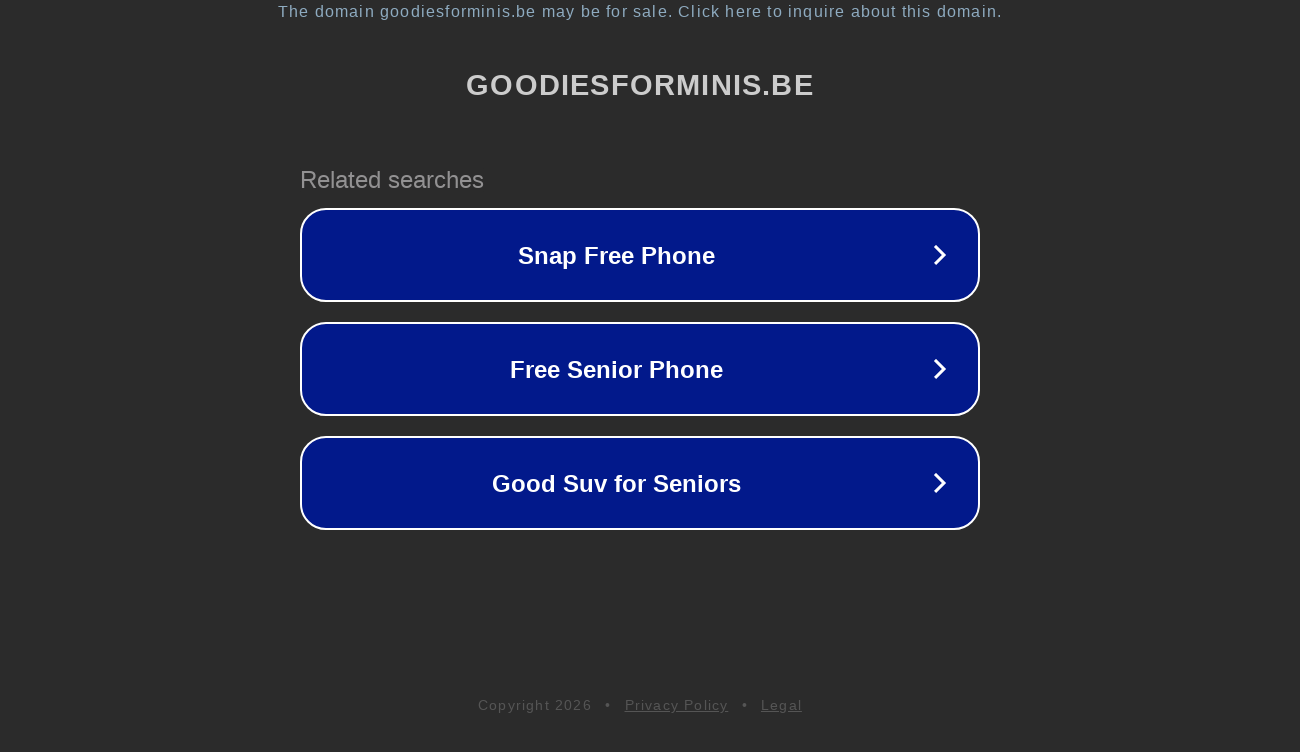

--- FILE ---
content_type: text/html; charset=utf-8
request_url: https://goodiesforminis.be/portfolio/ceramic-handmade-pot-08/
body_size: 1102
content:
<!doctype html>
<html data-adblockkey="MFwwDQYJKoZIhvcNAQEBBQADSwAwSAJBANDrp2lz7AOmADaN8tA50LsWcjLFyQFcb/P2Txc58oYOeILb3vBw7J6f4pamkAQVSQuqYsKx3YzdUHCvbVZvFUsCAwEAAQ==_AVkiYNTb8Ay/zoZB1OmO+jJmgtRlqVoppJFuxHu1bekKa17xdQ9tG5gbZH9Esd4DcP5XwFtMW2y5O+7uFobMIQ==" lang="en" style="background: #2B2B2B;">
<head>
    <meta charset="utf-8">
    <meta name="viewport" content="width=device-width, initial-scale=1">
    <link rel="icon" href="[data-uri]">
    <link rel="preconnect" href="https://www.google.com" crossorigin>
</head>
<body>
<div id="target" style="opacity: 0"></div>
<script>window.park = "[base64]";</script>
<script src="/bYawcopBi.js"></script>
</body>
</html>
